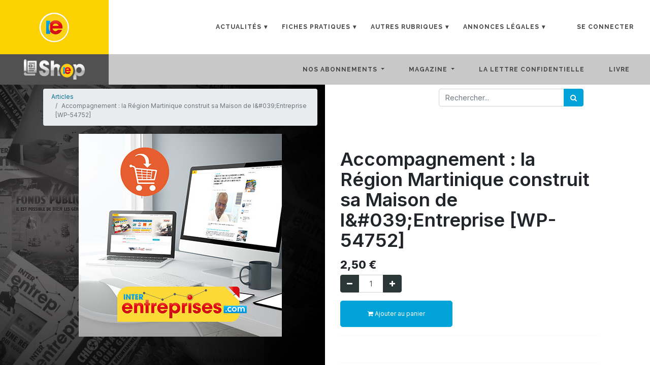

--- FILE ---
content_type: text/html; charset=utf-8
request_url: https://boutique.interentreprises.com/shop/wp-54752-accompagnement-la-region-martinique-construit-sa-maison-de-lentreprise-wp-54752-1403
body_size: 31856
content:


        
        
        

        <!DOCTYPE html>
        
    
            
        
  <html lang="fr-FR" data-website-id="1" data-oe-company-name="InterEntreprises">
            
    
      
      
      
      
        
      
    
    
  <head>
                <meta charset="utf-8"/>
                <meta http-equiv="X-UA-Compatible" content="IE=edge,chrome=1"/>
    <meta name="viewport" content="width=device-width, initial-scale=1, user-scalable=no"/>
    <meta name="generator" content="Odoo"/>
    
    
    
    
    
    
    <meta name="description" content="&lt;p&gt;&lt;br&gt;&lt;/p&gt;"/>
    
    
      
      
      
      
        
          
            <meta property="og:type" content="website"/>
          
        
          
            <meta property="og:title" content="Accompagnement : la Région Martinique construit sa Maison de l&amp;#039;Entreprise [WP-54752]"/>
          
        
          
            <meta property="og:site_name" content="InterEntreprises"/>
          
        
          
            <meta property="og:url" content="https://boutique.interentreprises.com/shop/wp-54752-accompagnement-la-region-martinique-construit-sa-maison-de-lentreprise-wp-54752-1403"/>
          
        
          
            <meta property="og:image" content="https://boutique.interentreprises.com/web/image/product.template/1403/image_1024?unique=03a5db9"/>
          
        
          
            <meta property="og:description" content="&lt;p&gt;&lt;br&gt;&lt;/p&gt;"/>
          
        
      
      
      
      
        
          <meta name="twitter:card" content="summary_large_image"/>
        
          <meta name="twitter:title" content="Accompagnement : la Région Martinique construit sa Maison de l&amp;#039;Entreprise [WP-54752]"/>
        
          <meta name="twitter:image" content="https://boutique.interentreprises.com/web/image/product.template/1403/image_1024?unique=03a5db9"/>
        
          <meta name="twitter:description" content="&lt;p&gt;&lt;br&gt;&lt;/p&gt;"/>
        
      
    
    
      
      
    
    <link rel="canonical" href="https://boutique.interentreprises.com/shop/wp-54752-accompagnement-la-region-martinique-construit-sa-maison-de-lentreprise-wp-54752-1403"/>
    <link rel="preconnect" href="https://fonts.gstatic.com/" crossorigin=""/>
  
  

                <title>
        Accompagnement : la Région Martinique construit sa Maison de l&amp;#039;Entreprise [WP-54752] | 
        Boutique Interentreprises
      </title>
                <link type="image/x-icon" rel="shortcut icon" href="/web/image/website/1/favicon?unique=cbf3fd5"/>
    <link rel="preload" href="/web/static/lib/fontawesome/fonts/fontawesome-webfont.woff2?v=4.7.0" as="font" crossorigin=""/>
    <link type="text/css" rel="stylesheet" href="/web/content/226165-6f6c4f8/1/web.assets_common.css" data-asset-xmlid="web.assets_common" data-asset-version="6f6c4f8"/>
    <link href="https://cdn.jsdelivr.net/npm/bootstrap@5.2.0-beta1/dist/css/bootstrap.min.css" rel="stylesheet" integrity="sha384-0evHe/X+R7YkIZDRvuzKMRqM+OrBnVFBL6DOitfPri4tjfHxaWutUpFmBp4vmVor" crossorigin="anonymous"/>
    <link rel="stylesheet" href="https://cdn.jsdelivr.net/npm/bootstrap-icons@1.8.3/font/bootstrap-icons.css"/>
    <link type="text/css" rel="stylesheet" href="/web/content/227517-a33055f/1/web.assets_frontend.css" data-asset-xmlid="web.assets_frontend" data-asset-version="a33055f"/>
    
  
  

                <script id="web.layout.odooscript" type="text/javascript">
                    var odoo = {
                        csrf_token: "88182ed4f8eb21f9147700a7f9d9f69ac13dae21o1800702807",
                        debug: "",
                    };
                </script>
    <script type="text/javascript">
                odoo.session_info = {"is_admin": false, "is_system": false, "is_website_user": true, "user_id": false, "is_frontend": true, "translationURL": "/website/translations", "cache_hashes": {"translations": "b7945877b55962cd67457a610f2e66e64fe486c3"}, "lang_url_code": "fr"};
                if (!/(^|;\s)tz=/.test(document.cookie)) {
                    const userTZ = Intl.DateTimeFormat().resolvedOptions().timeZone;
                    document.cookie = `tz=${userTZ}; path=/`;
                }
            </script>
    <script defer="defer" type="text/javascript" src="/web/content/226155-a9e7572/1/web.assets_common_minimal_js.js" data-asset-xmlid="web.assets_common_minimal_js" data-asset-version="a9e7572"></script>
    <script defer="defer" type="text/javascript" src="/web/content/226156-9ad155a/1/web.assets_frontend_minimal_js.js" data-asset-xmlid="web.assets_frontend_minimal_js" data-asset-version="9ad155a"></script>
    
        
    
    <script defer="defer" type="text/javascript" data-src="/web/content/226157-c419599/1/web.assets_common_lazy.js" data-asset-xmlid="web.assets_common_lazy" data-asset-version="c419599"></script>
    <script src="https://cdn.jsdelivr.net/npm/bootstrap@5.2.0-beta1/dist/js/bootstrap.bundle.min.js" integrity="sha384-pprn3073KE6tl6bjs2QrFaJGz5/SUsLqktiwsUTF55Jfv3qYSDhgCecCxMW52nD2" crossorigin="anonymous">
                </script>
    <script defer="defer" type="text/javascript" data-src="/web/content/227512-f7fdb32/1/web.assets_frontend_lazy.js" data-asset-xmlid="web.assets_frontend_lazy" data-asset-version="f7fdb32"></script>
    
  
  

                
            
            <noscript id="o_animate-no-js_fallback">
                <style type="text/css">
                    .o_animate {
                        /* If no js - force elements rendering */
                        visibility:visible;

                        /* If browser support css animations support - reset animation */
                        -webkit-animation-name: none-dummy;
                        animation-name: none-dummy;
                    }
                </style>
            </noscript>
        
        
    </head>
            <body class="">
                
    
  
            
            
        <div id="wrapwrap" class="   ">
      <header id="top" data-anchor="true" data-name="Header" class="  o_hoverable_dropdown">
        
            <nav data-name="Navbar" class="navbar new_navbar navbar-expand-lg o_colored_level o_cc shadow-sm NewCSS">
                <div id="top_menu_container" class="container justify-content-start justify-content-lg-between">
                    <div class="logo_inter_css">
                        <a href="https://www.interentreprises.com">
                            <img class="ie_logo_css" src="https://www.interentreprises.com/wp-content/themes/ieThemeGrace/img/ie-logo-side.png" style="width: 100px; height: auto;" loading="lazy" data-original-title="" title="" aria-describedby="tooltip998694" alt="" data-original-id="4033" data-original-src="https://www.interentreprises.com/wp-content/themes/ieThemeGrace/img/ie-logo-side.png" data-mimetype="image/png" data-resize-width="250"/>
                        </a>
                    </div>
                    <div class="navbar">
                        <nav id="menu-shop">
                            <input type="checkbox" id="responsive-menu-shop" onclick="updatemenu()"/><label></label>
                            <ul>
                                <li>
                                    <a class="dropdown-arrow" href="https://www.interentreprises.com/category/actualites/">Actualités</a>
                                    <ul class="sub-menus">
                                        <li><a href="https://www.interentreprises.com/category/actualites/cooperation/">Coopération</a></li>
                                        <li><a href="https://www.interentreprises.com/category/actualites/economie/">Économie</a></li>
                                        <li><a href="https://www.interentreprises.com/category/actualites/entreprises/">Entreprises</a></li>
                                        <li><a href="https://www.interentreprises.com/category/actualites/environnement/">Environnement</a></li>
                                        <li><a href="https://www.interentreprises.com/category/actualites/europeennes/">Européennes</a></li>
                                        <li><a href="https://www.interentreprises.com/category/actualites/on-en-parle/">On en parle</a></li>
                                        <li><a href="https://www.interentreprises.com/category/actualites/question-a/">Question à ...</a></li>
                                        <li><a href="https://www.interentreprises.com/category/actualites/start-up/">Start-up</a></li>
                                        <li><a href="https://www.interentreprises.com/category/actualites/transport/">Transport</a></li>
                                    </ul>
                                </li>
                                <li>
                                    <a class="dropdown-arrow" href="https://www.interentreprises.com/category/fiches-pratiques/">Fiches Pratiques</a>
                                    <ul class="sub-menus">
                                        <li><a href="https://www.interentreprises.com/category/fiches-pratiques/affaires/">Affaires</a></li>
                                        <li><a href="https://www.interentreprises.com/category/fiches-pratiques/consommation/">Consommation</a></li>
                                        <li><a href="https://www.interentreprises.com/category/fiches-pratiques/environnement-fiches-pratiques/">Environnement</a></li>
                                        <li><a href="https://www.interentreprises.com/category/fiches-pratiques/exportation/">Exportation</a></li>
                                        <li><a href="https://www.interentreprises.com/category/fiches-pratiques/finances/">Finances</a></li>
                                        <li><a href="https://www.interentreprises.com/category/fiches-pratiques/fiscal/">Fiscal</a></li>
                                        <li><a href="https://www.interentreprises.com/category/fiches-pratiques/formation/">Formation</a></li>
                                        <li><a href="https://www.interentreprises.com/category/fiches-pratiques/gestion/">Gestion</a></li>
                                        <li><a href="https://www.interentreprises.com/category/fiches-pratiques/juridique/">Juridique</a></li>
                                        <li><a href="https://www.interentreprises.com/category/fiches-pratiques/marketing/">Marketing</a></li>
                                        <li><a href="https://www.interentreprises.com/category/fiches-pratiques/mediation-fiches-pratiques/">Médiation</a></li>
                                        <li><a href="https://www.interentreprises.com/category/fiches-pratiques/sociale/">Sociale</a></li>
                                    </ul>
                                </li>
                                <li>
                                    <a class="dropdown-arrow" href="#">Autres rubriques</a>
                                    <ul class="sub-menus">
                                        <li><a href="https://www.interentreprises.com/category/blogs/">Blogs</a></li>
                                        <li><a href="https://www.interentreprises.com/category/dossiers/">Dossier</a></li>
                                        <li><a href="https://www.interentreprises.com/category/entretien/">Entretien</a></li>
                                        <li><a href="https://www.interentreprises.com/category/ils-bougent/">Ils bougent ...</a></li>
                                        <li><a href="https://www.interentreprises.com/category/nouveaux-venus/">Nouveaux venus</a></li>
                                        <li><a href="https://www.interentreprises.com/category/portrait/">Portait</a></li>
                                        <li><a href="https://www.interentreprises.com/category/prendre-le-large/">Prendre le large</a></li>
                                        <li><a href="https://www.interentreprises.com/category/strategie/">Stratégie</a></li>
                                        <li><a href="https://www.interentreprises.com/category/tribune/">Tribune</a></li>
                                        <li><a href="https://www.interentreprises.com/category/vision/">Vision</a></li>
                                    </ul>
                                </li>
                                <li>
                                    <a class="dropdown-arrow" href="https://www.interentreprises.com/annonces-legales/">Annonces Légales</a>
                                    <ul class="sub-menus">
                                        <li><a href="https://www.interentreprises.com/annonces-legales/">Publier</a></li>
                                        <li><a href="https://www.interentreprises.com/annonces-legales/consultation/">Consulter</a></li>
                                        <li><a href="https://www.interentreprises.com/annonces-legales/senregistrer/">Créer un compte pro</a></li>
                                        <li><a href="https://www.interentreprises.com/annonces-legales/se-connecter/">Se connecter compte pro</a></li>
                                    </ul>
                                </li>
                            </ul>
                        </nav>
                        <div class="linkCSS">

                        </div>
            
            
            
            
            
            
            
            
            
            <ul class="ie-user-dropdown">
                <li class="nav-item dropdown ml-lg-auto o_no_autohide_item">
                    <a href="/web/login" class="nav-link font-weight-bold">Se connecter</a>
                </li>
            </ul>
         
                    </div>
                </div>
            </nav>
        <nav data-name="Navbar" class="navbar navbar-light navbar-expand-md o_colored_level o_cc">
            <div id="top_menu_container" class="container flex-wrap">
                
                
    <a href="/" class="navbar-brand logo nav-link font-weight-bold">
            <span role="img" aria-label="Logo of Boutique Interentreprises" title="Boutique Interentreprises"><img src="/web/image/website/1/logo/Boutique%20Interentreprises?unique=cbf3fd5" class="img img-fluid" alt="Boutique Interentreprises" loading="lazy"/></span>
        </a>
    

                
                
    <button type="button" data-toggle="collapse" data-target="#top_menu_collapse" class="navbar-toggler ">
        <span class="navbar-toggler-icon o_not_editable"></span>
    </button>

                
                
                
                <div id="top_menu_collapse" class="collapse navbar-collapse ml-lg-3">
                    
    
        <div class="o_offcanvas_menu_backdrop" data-toggle="collapse" data-target="#top_menu_collapse" aria-label="Basculer la navigation"></div>
    <ul id="top_menu" class="nav navbar-nav o_menu_loading flex-grow-1">
        
        <li class="o_offcanvas_menu_toggler order-first navbar-toggler text-right border-0 o_not_editable">
            <a href="#top_menu_collapse" class="nav-link px-3" data-toggle="collapse">
                <span class="fa-2x">×</span>
            </a>
        </li>
    
                        
                        
                        
                            
    
    
    <li class="nav-item dropdown  ">
        <a data-toggle="dropdown" href="#" class="nav-link dropdown-toggle ">
            <span>Nos abonnements</span>
        </a>
        <ul class="dropdown-menu" role="menu">
            
                
    
    <li class="">
        <a role="menuitem" href="/shop/category/abonnement-abonnement-magazine-10" class="dropdown-item ">
            <span>Magazine papier + Web</span>
        </a>
    </li>
    

            
                
    
    <li class="">
        <a role="menuitem" href="/shop/category/abonnement-abonnement-magazine-papier-13" class="dropdown-item ">
            <span>Magazine papier</span>
        </a>
    </li>
    

            
                
    
    <li class="">
        <a role="menuitem" href="/shop/category/100-numerique-3" class="dropdown-item ">
            <span>100% Numérique</span>
        </a>
    </li>
    

            
                
    
    <li class="">
        <a role="menuitem" href="/shop/category/abonnement-abonnement-la-lettre-condentielle-9" class="dropdown-item ">
            <span>La Lettre confidentielle</span>
        </a>
    </li>
    

            
                
    
    <li class="">
        <a role="menuitem" href="/shop/category/integrale-5" class="dropdown-item ">
            <span>Intégrale</span>
        </a>
    </li>
    

            
        </ul>
    </li>

                        
                            
    
    
    <li class="nav-item dropdown  ">
        <a data-toggle="dropdown" href="#" class="nav-link dropdown-toggle ">
            <span>Magazine</span>
        </a>
        <ul class="dropdown-menu" role="menu">
            
                
    
    <li class="">
        <a role="menuitem" href="/shop/category/numerique-6" class="dropdown-item ">
            <span>Version numérique</span>
        </a>
    </li>
    

            
                
    
    <li class="">
        <a role="menuitem" href="/shop/category/papier-7" class="dropdown-item ">
            <span>Version papier</span>
        </a>
    </li>
    

            
        </ul>
    </li>

                        
                            
    
    <li class="nav-item">
        <a role="menuitem" href="/shop/category/la-lettre-condentielle-4" class="nav-link ">
            <span>La Lettre confidentielle</span>
        </a>
    </li>
    

                        
                            
    
    <li class="nav-item">
        <a role="menuitem" href="/shop/category/livre-11" class="nav-link ">
            <span>Livre</span>
        </a>
    </li>
    

                        
            
        
        
            
        
        <li class="nav-item divider d-none"></li> 
        <li class="o_wsale_my_cart d-none nav-item">
            <a href="/shop/cart" class="nav-link ml-3">
                <i class="fa fa-shopping-cart"></i>
                
                <sup class="my_cart_quantity badge badge-primary" data-order-id="">0</sup>
            </a>
        </li>
    
        
                        
                        
            <li class="nav-item ml-auto o_no_autohide_item">
                </li>
        
                        
                        
        
            
        
    
                    
        <li class="o_offcanvas_logo_container order-last navbar-toggler py-4 order-1 mt-auto text-center border-0">
            <a href="/" class="o_offcanvas_logo logo">
            <span role="img" aria-label="Logo of Boutique Interentreprises" title="Boutique Interentreprises"><img src="/web/image/website/1/logo/Boutique%20Interentreprises?unique=cbf3fd5" class="img img-fluid" style="max-width: 200px" alt="Boutique Interentreprises" loading="lazy"/></span>
        </a>
    </li>
    
    </ul>

                </div>
            </div>
        </nav>
    </header>
      <main>
        
            
        
            
            <div itemscope="itemscope" itemtype="http://schema.org/Product" id="wrap" class="js_sale ecom-zoomable zoomodoo-next ecom-zoomable zoomodoo-next" data-ecom-zoom-auto="1">
                <section id="product_detail" class="container py-2 oe_website_sale " data-view-track="1">
                    <div class="row">
                        <div class="col-md-6">
                <ol class="breadcrumb">
                    <li class="breadcrumb-item">
                        <a href="/shop">Articles</a>
                    </li>
                    
                    <li class="breadcrumb-item active">
                        <span>Accompagnement : la Région Martinique construit sa Maison de l&amp;#039;Entreprise [WP-54752]</span>
                    </li>
                </ol>
            </div>
         <div class="col-md-6">
                <div class="form-inline justify-content-end">
                    
        
    <form method="get" class="o_wsale_products_searchbar_form o_wait_lazy_js " action="/shop">
                <div role="search" class="input-group">
        
        <input type="search" name="search" class="search-query form-control oe_search_box" data-limit="5" data-display-description="true" data-display-price="true" data-display-image="true" placeholder="Rechercher..."/>
        <div class="input-group-append">
            <button type="submit" class="btn btn-primary oe_search_button" aria-label="Rechercher" title="Rechercher"><i class="fa fa-search"></i></button>
        </div>
    </div>

                <input name="order" type="hidden" class="o_wsale_search_order_by" value=""/>
                
            
            
        
            </form>
        
    
                    
        
        <div class="dropdown d-none ml-2">
            
            <a role="button" href="#" class="dropdown-toggle btn btn-secondary" data-toggle="dropdown">
                Liste de prix publique
            </a>
            <div class="dropdown-menu" role="menu">
                
            </div>
        </div>
    
                </div>
            </div>
         </div>
                    <div class="row">
                        <div class="col-md-6 col-xl-6">
                            
        
        <div id="o-carousel-product" class="carousel slide" data-ride="carousel" data-interval="0">
            <div class="carousel-outer position-relative">
                <div class="carousel-inner h-100">
                    
                        <div class="carousel-item h-100 active">
                            <div class="d-flex align-items-center justify-content-center h-100"><img src="/web/image/product.product/7227/image_1024/%5BWP-54752%5D%20Accompagnement%20:%20la%20R%C3%A9gion%20Martinique%20construit%20sa%20Maison%20de%20l%26%23039%3BEntreprise%20%5BWP-54752%5D?unique=03a5db9" itemprop="image" class="img img-fluid product_detail_img mh-100" alt="Accompagnement : la Région Martinique construit sa Maison de l&amp;amp;#039;Entreprise [WP-54752]" loading="lazy"/></div>
                        </div>
                    
                </div>
                
            </div>
            <div class="d-none d-md-block text-center">
                
            </div>
        </div>
    
                        </div>
                        <div class="col-md-6 col-xl-6" id="product_details">
                            <h1 itemprop="name">Accompagnement : la Région Martinique construit sa Maison de l&amp;#039;Entreprise [WP-54752]</h1>
                            <span itemprop="url" style="display:none;">/shop/wp-54752-accompagnement-la-region-martinique-construit-sa-maison-de-lentreprise-wp-54752-1403</span>
                            <form action="/shop/cart/update" method="POST">
                                <input type="hidden" name="csrf_token" value="88182ed4f8eb21f9147700a7f9d9f69ac13dae21o1800702807"/>
                                <div class="js_product js_main_product">
                                    
                                        <input type="hidden" class="product_id" name="product_id" value="7227"/>
                                        <input type="hidden" class="product_template_id" name="product_template_id" value="1403"/>
                                        
                                            <ul class="d-none js_add_cart_variants" data-attribute_exclusions="{'exclusions: []'}"></ul>
                                        
                                    
                                    
      <div itemprop="offers" itemscope="itemscope" itemtype="http://schema.org/Offer" class="product_price mt16">
          <h4 class="oe_price_h4 css_editable_mode_hidden">
              <span data-oe-type="monetary" data-oe-expression="combination_info['list_price']" style="text-decoration: line-through; white-space: nowrap;" class="text-danger oe_default_price d-none"><span class="oe_currency_value">2,50</span> €</span>
              <b data-oe-type="monetary" data-oe-expression="combination_info['price']" class="oe_price" style="white-space: nowrap;"><span class="oe_currency_value">2,50</span> €</b>
              <span itemprop="price" style="display:none;">2.5</span>
              <span itemprop="priceCurrency" style="display:none;">EUR</span>
          </h4>
          <h4 class="css_non_editable_mode_hidden decimal_precision" data-precision="2">
            <span><span class="oe_currency_value">2,50</span> €</span>
          </h4>
      </div>
    
                                    <p class="css_not_available_msg alert alert-warning">Cette combinaison n'existe pas.</p>
                                    
        <div class="css_quantity input-group" contenteditable="false">
            <div class="input-group-prepend">
                <a class="btn btn-secondary js_add_cart_json" aria-label="Supprimer" title="Supprimer" href="#">
                    <i class="fa fa-minus"></i>
                </a>
            </div>
            <input type="text" class="form-control quantity" data-min="1" name="add_qty" value="1"/>
            <div class="input-group-append">
                <a class="btn btn-secondary float_left js_add_cart_json" aria-label="Ajouter" title="Ajouter" href="#">
                    <i class="fa fa-plus"></i>
                </a>
            </div>
        </div>
      <a role="button" id="add_to_cart" class="btn btn-primary btn-lg mt16 js_check_product a-submit d-block d-sm-inline-block" href="#"><i class="fa fa-shopping-cart"></i> Ajouter au panier</a>
                                    <div id="product_option_block"></div>
                                </div>
                            </form>
                            <hr/>
                            <div>
                                <p class="text-muted mt-3" placeholder="Une courte description qui apparaîtra également sur les documents."><p><br></p></p>
                                <div id="product_attributes_simple">
                                    
                                    <p class="text-muted">
                                        
                                        
                                    </p>
                                </div>
                            </div>
                            <hr/>
                        </div>
                    </div>
                </section>
                
            
  <section class="s_wsale_products_recently_viewed pt24 pb24 o_colored_level d-none" style="min-height: 400px;" data-snippet="s_products_recently_viewed">
    <div class="container">
      <h3 class="text-center mb32">Articles vus récemment</h3>
      <div class="slider o_not_editable"></div>
    </div>
  </section>

        
            
        
            </div>
        
      </main>
      <footer id="bottom" data-anchor="true" data-name="Footer" class="o_footer o_colored_level o_cc ">
        <div id="footer" class="oe_structure oe_structure_solo" style="">
      <section class="s_text_block pb0 pt0" data-snippet="s_text_block" data-name="Text" style="">
        <div class="container">
          <div class="row">
            <div class="col-lg-2 pb16 o_colored_level pt40" style="">
              <h4 class="ng-binding ng-scope">
                <font style="font-size: 18px;">Informations</font>
              </h4>
              <ul class="list-unstyled ng-scope">
                <li class="ng-scope">
                  <div style="text-align: justify;">
                    <a href="https://www.interentreprises.com/conditions-generales-de-vente-dinter-entreprises/" target="_blank" class="ng-binding ng-scope">
                      <font class="bg-900" style="" data-original-title="" title="" aria-describedby="tooltip164330">CGV</font>
                    </a>
                  </div>
                </li>
                <li class="ng-scope">
                  <div style="text-align: justify;">
                    <a href="https://www.interentreprises.com/mentions-legales-dinter-entreprises/" target="_blank" class="ng-binding ng-scope">
                      <font class="bg-900" style="" data-original-title="" title="" aria-describedby="tooltip875066">Mentions légales</font>
                    </a>
                  </div>
                </li>
              </ul>
            </div>
            <div class="col-lg-2 pb16 o_colored_level pt40" style="">
              <h4 class="ng-binding ng-scope">
                <font style="font-size: 18px;">Des questions ?</font>
              </h4>
              <ul class="list-unstyled ng-scope">
                <li class="ng-scope">
                  <a class="ng-binding ng-scope" href="/contactus" data-original-title="" title="" aria-describedby="tooltip441720">
                    <font style="" class="text-white" data-original-title="" title="" aria-describedby="tooltip853241">Contactez-nous</font>
                  </a>
                </li>
                <li class="ng-scope">
                  <a class="ng-binding ng-scope" href="https://www.interentreprises.com/qui-sommes-nous/" data-original-title="" title="" aria-describedby="tooltip441720">
                    <font style="" class="text-white" data-original-title="" title="" aria-describedby="tooltip948841">Qui sommes-nous ?</font>
                  </a>
                </li>
              </ul>
              <h5></h5>
            </div>
            <div class="col-lg-3 pb16 o_colored_level" style="">
              <ul class="list-unstyled">&nbsp;</ul>
              <h4 class="ng-binding ng-scope">&nbsp;&nbsp;&nbsp;&nbsp; <font style="font-size: 18px;">Liens</font>
              </h4>
              <ul class="list-unstyled">
                <li class="py-1">
                  <a href="mailto:info@yourcompany.com" data-original-title="" title="" aria-describedby="tooltip790534">
                    <font class="bg-900" style="">&nbsp;</font>
                  </a>
                  <a href="https://www.interentreprises.com" target="_blank" class="ng-binding ng-scope" data-original-title="" title="" aria-describedby="tooltip840373">
                    <font class="bg-900" style="">www.interentreprises.com</font>
                  </a>
                  <a href="mailto:info@yourcompany.com" data-original-title="" title="" aria-describedby="tooltip790534"></a>
                </li>
                <li class="py-1">
                  <span class="o_force_ltr">
                    <a href="tel:1 (650) 691-3277">
                      <br/>
                    </a>
                  </span>
                </li>
              </ul>
            </div>
          </div>
        </div>
      </section>
    </div>
  <div class="o_footer_copyright o_colored_level o_cc" data-name="Copyright">
          <div class="container py-3">
            <div class="row">
              <div class="col-sm text-center text-sm-left text-muted">
                
        
    
                <span class="o_footer_copyright_name mr-2">Copyright © interentreprises.com</span>
  
    
        
        
    
        
        
    
        
    
        
              </div>
              <div class="col-sm text-center text-sm-right o_not_editable">
                
        <div class="o_brand_promotion"></div>
        
              </div>
            </div>
          </div>
        </div>
      </footer>
        
    
    </div>
    
  
  
        
    </body>
        </html>
    
    

--- FILE ---
content_type: application/xml
request_url: https://boutique.interentreprises.com/payment_slimpay/static/src/xml/slimpay_templates.xml
body_size: 766
content:
<?xml version="1.0" encoding="UTF-8"?>
<templates id="template" xml:space="preserve">
    <t t-name="slimpay.error">
        <div role="dialog" class="modal fade">
            <div class="modal-dialog">
                <div class="modal-content">
                    <header class="modal-header">
                        <h4 class="modal-title">Error</h4>
                        <button type="button" class="close" data-dismiss="modal" aria-label="Close">×</button>
                    </header>
                    <main class="modal-body">
                        <t t-esc="msg"></t>
                    </main>
                    <footer class="modal-footer">
                        <a role="button" href="#" class="btn btn-link btn-sm" data-dismiss="modal">Close</a>
                    </footer>
                </div>
            </div>
        </div>
    </t>
</templates>
